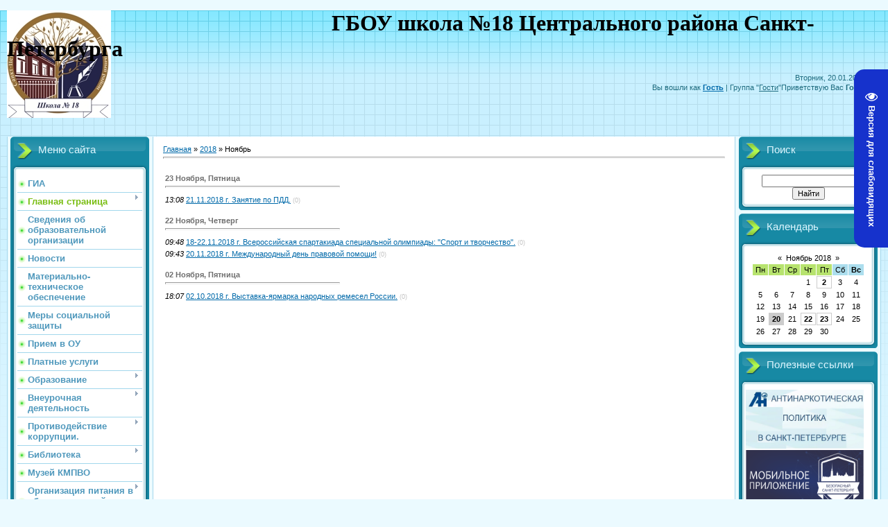

--- FILE ---
content_type: text/html; charset=UTF-8
request_url: http://gskouovovzskoshviiiv18tsr.acentr.gov.spb.ru/news/2018-11
body_size: 9555
content:
<!DOCTYPE html>
<html>
<head>
<meta http-equiv="content-type" content="text/html; charset=UTF-8">
<meta http-equiv="X-UA-Compatible" content="IE=edge" />
<title>Ноябрь 2018 - Новости сайта - Школа №18</title>

<link type="text/css" rel="StyleSheet" href="/_st/my.css" />

	<link rel="stylesheet" href="/.s/src/base.min.css" />
	<link rel="stylesheet" href="/.s/src/layer3.min.css" />

	<script src="/.s/src/jquery-1.12.4.min.js"></script>
	
	<script src="/.s/src/uwnd.min.js"></script>
	<script src="//s726.ucoz.net/cgi/uutils.fcg?a=uSD&ca=2&ug=999&isp=1&r=0.157128789357834"></script>
	<link rel="stylesheet" href="/.s/src/ulightbox/ulightbox.min.css" />
	<link rel="stylesheet" href="/.s/src/social.css" />
	<script src="/.s/src/ulightbox/ulightbox.min.js"></script>
	<script src="/.s/src/visually_impaired.min.js"></script>
	<script>
/* --- UCOZ-JS-DATA --- */
window.uCoz = {"site":{"domain":"gskouovovzskoshviiiv18tsr.acentr.gov.spb.ru","id":"0sch18","host":"sch18.ucoz.ru"},"layerType":3,"module":"news","country":"US","uLightboxType":1,"sign":{"7254":"Изменить размер","7287":"Перейти на страницу с фотографией.","7252":"Предыдущий","7251":"Запрошенный контент не может быть загружен. Пожалуйста, попробуйте позже.","3125":"Закрыть","7253":"Начать слайд-шоу","5255":"Помощник","5458":"Следующий"},"ssid":"502746740100346112357","language":"ru"};
/* --- UCOZ-JS-CODE --- */
	var uhe    = 2;
	var lng    = 'ru';
	var has    = 0;
	var imgs   = 1;
	var bg     = 1;
	var hwidth = 0;
	var bgs    = [1, 2 ];
	var fonts  = [18,20,22,24,26,28];
	var eyeSVG = '<?xml version="1.0" encoding="utf-8"?><svg width="18" height="18" viewBox="0 0 1750 1750" xmlns="http://www.w3.org/2000/svg"><path fill="#ffffff" d="M1664 960q-152-236-381-353 61 104 61 225 0 185-131.5 316.5t-316.5 131.5-316.5-131.5-131.5-316.5q0-121 61-225-229 117-381 353 133 205 333.5 326.5t434.5 121.5 434.5-121.5 333.5-326.5zm-720-384q0-20-14-34t-34-14q-125 0-214.5 89.5t-89.5 214.5q0 20 14 34t34 14 34-14 14-34q0-86 61-147t147-61q20 0 34-14t14-34zm848 384q0 34-20 69-140 230-376.5 368.5t-499.5 138.5-499.5-139-376.5-368q-20-35-20-69t20-69q140-229 376.5-368t499.5-139 499.5 139 376.5 368q20 35 20 69z"/></svg>';
	jQuery(function ($) {
		document.body.insertAdjacentHTML('afterBegin', '<a id="uhvb" class="in-body right-top " style="background-color:#1632cc; color:#ffffff; " href="javascript:;" onclick="uvcl();" itemprop="copy">'+eyeSVG+' <b>Версия для слабовидящих</b></a>');
		uhpv(has);
	});
	
 function uSocialLogin(t) {
			var params = {"vkontakte":{"height":400,"width":790},"yandex":{"width":870,"height":515},"ok":{"width":710,"height":390}};
			var ref = escape(location.protocol + '//' + ('gskouovovzskoshviiiv18tsr.acentr.gov.spb.ru' || location.hostname) + location.pathname + ((location.hash ? ( location.search ? location.search + '&' : '?' ) + 'rnd=' + Date.now() + location.hash : ( location.search || '' ))));
			window.open('/'+t+'?ref='+ref,'conwin','width='+params[t].width+',height='+params[t].height+',status=1,resizable=1,left='+parseInt((screen.availWidth/2)-(params[t].width/2))+',top='+parseInt((screen.availHeight/2)-(params[t].height/2)-20)+'screenX='+parseInt((screen.availWidth/2)-(params[t].width/2))+',screenY='+parseInt((screen.availHeight/2)-(params[t].height/2)-20));
			return false;
		}
		function TelegramAuth(user){
			user['a'] = 9; user['m'] = 'telegram';
			_uPostForm('', {type: 'POST', url: '/index/sub', data: user});
		}
function loginPopupForm(params = {}) { new _uWnd('LF', ' ', -250, -100, { closeonesc:1, resize:1 }, { url:'/index/40' + (params.urlParams ? '?'+params.urlParams : '') }) }
/* --- UCOZ-JS-END --- */
</script>

	<style>.UhideBlock{display:none; }</style>
	<script type="text/javascript">new Image().src = "//counter.yadro.ru/hit;noadsru?r"+escape(document.referrer)+(screen&&";s"+screen.width+"*"+screen.height+"*"+(screen.colorDepth||screen.pixelDepth))+";u"+escape(document.URL)+";"+Date.now();</script>
</head>
<body>
<div id="utbr8214" rel="s726"></div>

<div class="wrap">
<div class="contanier">
<!--U1AHEADER1Z--><div class="date">Вторник, 20.01.2026, 10:50</div>
<div class="user-bar"><!--?if()?--><!--<s5200>-->Вы вошли как<!--</s>--> <a href=""><b>Гость</b></a> | <!--<s3167>-->Группа<!--</s>--> "<span style="TEXT-DECORATION: underline">Гости</span>"<!--?else?--><!--<s5212>-->Приветствую Вас<!--</s>--> <b>Гость</b><!--?endif?--> <!--?if(http://gskouovovzskoshviiiv18tsr.acentr.gov.spb.ru/news/rss/)?-->| <a href="http://gskouovovzskoshviiiv18tsr.acentr.gov.spb.ru/news/rss/">RSS</a><!--?endif?--></div>
<h5 class="header" align="left"><!-- <logo> --><span style="COLOR: #0000cd; FONT-SIZE: 14pt">&nbsp;&nbsp;&nbsp;&nbsp;&nbsp;&nbsp;&nbsp;&nbsp;&nbsp;&nbsp;&nbsp;&nbsp;&nbsp;&nbsp;&nbsp;&nbsp;&nbsp;&nbsp;&nbsp;&nbsp;&nbsp;&nbsp; &nbsp; &nbsp; &nbsp; &nbsp; &nbsp; &nbsp; &nbsp; &nbsp; &nbsp; &nbsp; &nbsp; &nbsp; &nbsp; &nbsp; &nbsp; &nbsp; &nbsp; &nbsp; &nbsp; &nbsp; &nbsp; &nbsp; &nbsp; &nbsp;&nbsp;&nbsp;</span>&nbsp; &nbsp; &nbsp; &nbsp; &nbsp; &nbsp; &nbsp; &nbsp; &nbsp; &nbsp; &nbsp; &nbsp; &nbsp; &nbsp; &nbsp; &nbsp; &nbsp; &nbsp; <font size="6" style="font-size: 24pt;" face="Franklin Gothic Medium">ГБОУ школа №18 Центрального района Санкт-Петербурга</font></h5><div style="text-align: center;"><div align="center"><br></div></div><!--/U1AHEADER1Z-->

<!-- <middle> -->
<table class="main-table">
<tr>
<td class="left-side-block">
<!--U1CLEFTER1Z--><!-- <block1> -->

<div class="block">
<div class="block-title"><!-- <bt> --><!--<s5184>-->Меню сайта<!--</s>--><!-- </bt> --></div>
<div class="block-top"><div class="block-content"><!-- <bc> --><div id="uMenuDiv1" class="uMenuV" style="position:relative;"><ul class="uMenuRoot">
<li><div class="umn-tl"><div class="umn-tr"><div class="umn-tc"></div></div></div><div class="umn-ml"><div class="umn-mr"><div class="umn-mc"><div class="uMenuItem"><a href="http://gskouovovzskoshviiiv18tsr.acentr.gov.spb.ru/index/gia/0-81"><span>ГИА</span></a></div></div></div></div><div class="umn-bl"><div class="umn-br"><div class="umn-bc"><div class="umn-footer"></div></div></div></div></li>
<li style="position:relative;"><div class="umn-tl"><div class="umn-tr"><div class="umn-tc"></div></div></div><div class="umn-ml"><div class="umn-mr"><div class="umn-mc"><div class="uMenuItem"><div class="uMenuArrow"></div><a href="/"><span>Главная страница</span></a></div></div></div></div><div class="umn-bl"><div class="umn-br"><div class="umn-bc"><div class="umn-footer"></div></div></div></div><ul style="display:none;">
<li><div class="uMenuItem"><a href="/index/dokumenty/0-24"><span>Документы</span></a></div></li>
<li><div class="uMenuItem"><a href="/index/administracija_shkoly/0-8"><span>Администрация школы</span></a></div></li>
<li><div class="uMenuItem"><a href="/index/uchrediteli/0-25"><span>Учредители</span></a></div></li>
<li><div class="uMenuItem"><a href="/index/sotrudnichestvo/0-44"><span>Сотрудничество</span></a></div></li>
<li><div class="uMenuItem"><a href="/index/pedagogicheskij_kollektiv/0-43"><span>Педагогический коллектив</span></a></div></li></ul></li>
<li><div class="umn-tl"><div class="umn-tr"><div class="umn-tc"></div></div></div><div class="umn-ml"><div class="umn-mr"><div class="umn-mc"><div class="uMenuItem"><a href="/index/svedenija_ob_obrazovatelnoj_organizacii/0-47"><span>Сведения об образовательной организации</span></a></div></div></div></div><div class="umn-bl"><div class="umn-br"><div class="umn-bc"><div class="umn-footer"></div></div></div></div></li>
<li><div class="umn-tl"><div class="umn-tr"><div class="umn-tc"></div></div></div><div class="umn-ml"><div class="umn-mr"><div class="umn-mc"><div class="uMenuItem"><a href="/index/novosti/0-18"><span>Новости</span></a></div></div></div></div><div class="umn-bl"><div class="umn-br"><div class="umn-bc"><div class="umn-footer"></div></div></div></div></li>
<li><div class="umn-tl"><div class="umn-tr"><div class="umn-tc"></div></div></div><div class="umn-ml"><div class="umn-mr"><div class="umn-mc"><div class="uMenuItem"><a href="/index/materialno_tekhnicheskoe_obespechenie/0-33"><span>Материально-техническое обеспечение</span></a></div></div></div></div><div class="umn-bl"><div class="umn-br"><div class="umn-bc"><div class="umn-footer"></div></div></div></div></li>
<li><div class="umn-tl"><div class="umn-tr"><div class="umn-tc"></div></div></div><div class="umn-ml"><div class="umn-mr"><div class="umn-mc"><div class="uMenuItem"><a href="http://gskouovovzskoshviiiv18tsr.acentr.gov.spb.ru/index/mery_socialnoj_zashhity/0-80"><span>Меры социальной защиты</span></a></div></div></div></div><div class="umn-bl"><div class="umn-br"><div class="umn-bc"><div class="umn-footer"></div></div></div></div></li>
<li><div class="umn-tl"><div class="umn-tr"><div class="umn-tc"></div></div></div><div class="umn-ml"><div class="umn-mr"><div class="umn-mc"><div class="uMenuItem"><a href="/index/priem_v_ou/0-37"><span>Прием в ОУ</span></a></div></div></div></div><div class="umn-bl"><div class="umn-br"><div class="umn-bc"><div class="umn-footer"></div></div></div></div></li>
<li><div class="umn-tl"><div class="umn-tr"><div class="umn-tc"></div></div></div><div class="umn-ml"><div class="umn-mr"><div class="umn-mc"><div class="uMenuItem"><a href="/index/platnye_uslugi/0-27"><span>Платные услуги</span></a></div></div></div></div><div class="umn-bl"><div class="umn-br"><div class="umn-bc"><div class="umn-footer"></div></div></div></div></li>
<li style="position:relative;"><div class="umn-tl"><div class="umn-tr"><div class="umn-tc"></div></div></div><div class="umn-ml"><div class="umn-mr"><div class="umn-mc"><div class="uMenuItem"><div class="uMenuArrow"></div><a href="http://sch18.ucoz.ru/index/obrazovanie/0-54"><span>Образование</span></a></div></div></div></div><div class="umn-bl"><div class="umn-br"><div class="umn-bc"><div class="umn-footer"></div></div></div></div><ul style="display:none;">
<li><div class="uMenuItem"><a href="http://sch18.ucoz.ru/index/fgos_dlja_detej_s_ovz/0-55"><span>ФГОС для детей с ОВЗ</span></a></div></li>
<li><div class="uMenuItem"><a href="/index/rabochie_programmy/0-48" target="_blank"><span>Рабочие программы на 2025-2026 учебный год I вариант</span></a></div></li>
<li><div class="uMenuItem"><a href="/index/ii_variant/0-99" target="_blank"><span>Рабочие программы на 2025-2026 учебный год II вариант</span></a></div></li>
<li><div class="uMenuItem"><a href="/index/raspisanie_zanjatij/0-19"><span>Расписание уроков на 2025-2026 учебный год</span></a></div></li>
<li><div class="uMenuItem"><a href="/index/innovacionnaja_dejatelnost/0-42"><span>Инновационная деятельность</span></a></div></li>
<li><div class="uMenuItem"><a href="/index/informacija/0-35"><span>Электронный дневник</span></a></div></li></ul></li>
<li style="position:relative;"><div class="umn-tl"><div class="umn-tr"><div class="umn-tc"></div></div></div><div class="umn-ml"><div class="umn-mr"><div class="umn-mc"><div class="uMenuItem"><div class="uMenuArrow"></div><a href="/index/shkolnaja_zhizn/0-15"><span>Внеурочная деятельность</span></a></div></div></div></div><div class="umn-bl"><div class="umn-br"><div class="umn-bc"><div class="umn-footer"></div></div></div></div><ul style="display:none;">
<li><div class="uMenuItem"><a href="/index/vospitatelnaya_rabota/0-20"><span>Воспитательная работа</span></a></div></li>
<li><div class="uMenuItem"><a href="http://gskouovovzskoshviiiv18tsr.acentr.gov.spb.ru/index/pamjatnye_daty/0-57"><span>Памятные даты</span></a></div></li>
<li><div class="uMenuItem"><a href="/index/dorozhnaja_bezopasnost/0-46"><span>Дорожная безопасность</span></a></div></li>
<li><div class="uMenuItem"><a href="/index/pozharnaja_bezopasnost/0-49"><span>Пожарная безопасность</span></a></div></li>
<li><div class="uMenuItem"><a href="http://gskouovovzskoshviiiv18tsr.acentr.gov.spb.ru/index/bezopasnost_v_seti_internet/0-79" target="_blank"><span>Безопасность в сети Интернет</span></a></div></li></ul></li>
<li style="position:relative;"><div class="umn-tl"><div class="umn-tr"><div class="umn-tc"></div></div></div><div class="umn-ml"><div class="umn-mr"><div class="umn-mc"><div class="uMenuItem"><div class="uMenuArrow"></div><a href="/index/antikorrupcija/0-51"><span>Противодействие коррупции.</span></a></div></div></div></div><div class="umn-bl"><div class="umn-br"><div class="umn-bc"><div class="umn-footer"></div></div></div></div><ul style="display:none;">
<li><div class="uMenuItem"><a href="/index/normativnye_akty/0-82" target="_blank"><span>Нормативные акты.</span></a></div></li>
<li><div class="uMenuItem"><a href="/index/antikorrupcionnaja_ehkspertiza/0-89"><span>Антикоррупционная эк...</span></a></div></li>
<li><div class="uMenuItem"><a href="/index/metodicheskie_materialy/0-83" target="_blank"><span>Методические материалы.</span></a></div></li>
<li><div class="uMenuItem"><a href="/index/dokumenty_dlja_zapolnenija/0-84" target="_blank"><span>Документы для заполн...</span></a></div></li>
<li><div class="uMenuItem"><a href="/index/komissija/0-85" target="_blank"><span>Комиссия.</span></a></div></li>
<li><div class="uMenuItem"><a href="/index/obratnaja_svjaz/0-86" target="_blank"><span>Обратная связь</span></a></div></li>
<li><div class="uMenuItem"><a href="/index/mery_juridicheskoj_otvetstvennosti/0-87" target="_blank"><span>Меры юридической отв...</span></a></div></li></ul></li>
<li style="position:relative;"><div class="umn-tl"><div class="umn-tr"><div class="umn-tc"></div></div></div><div class="umn-ml"><div class="umn-mr"><div class="umn-mc"><div class="uMenuItem"><div class="uMenuArrow"></div><a href="http://sch18.ucoz.ru/index/biblioteka/0-53"><span>Библиотека</span></a></div></div></div></div><div class="umn-bl"><div class="umn-br"><div class="umn-bc"><div class="umn-footer"></div></div></div></div><ul style="display:none;">
<li><div class="uMenuItem"><a href="http://gskouovovzskoshviiiv18tsr.acentr.gov.spb.ru/index/ehlektronnyj_katalog/0-68" target="_blank"><span>Электронный каталог</span></a></div></li>
<li><div class="uMenuItem"><a href="http://gskouovovzskoshviiiv18tsr.acentr.gov.spb.ru/index/literaturnaja_gostinaja/0-69" target="_blank"><span>Литературная гостиная</span></a></div></li>
<li><div class="uMenuItem"><a href="http://gskouovovzskoshviiiv18tsr.acentr.gov.spb.ru/index/dokumenty/0-71"><span>Документы</span></a></div></li>
<li><div class="uMenuItem"><a href="http://gskouovovzskoshviiiv18tsr.acentr.gov.spb.ru/index/scenarii_detskikh_prazdnikov/0-70" target="_blank"><span>Сценарии детских праздников</span></a></div></li></ul></li>
<li><div class="umn-tl"><div class="umn-tr"><div class="umn-tc"></div></div></div><div class="umn-ml"><div class="umn-mr"><div class="umn-mc"><div class="uMenuItem"><a class="m1" href="/index/muzej_kmpvo/0-50" target="_blank"><span>Музей КМПВО</span></a></div></div></div></div><div class="umn-bl"><div class="umn-br"><div class="umn-bc"><div class="umn-footer"></div></div></div></div></li>
<li style="position:relative;"><div class="umn-tl"><div class="umn-tr"><div class="umn-tc"></div></div></div><div class="umn-ml"><div class="umn-mr"><div class="umn-mc"><div class="uMenuItem"><div class="uMenuArrow"></div><a href="/index/pitanie_v_shkole/0-40" target="_blank"><span>Организация питания в образовательной организации</span></a></div></div></div></div><div class="umn-bl"><div class="umn-br"><div class="umn-bc"><div class="umn-footer"></div></div></div></div><ul style="display:none;">
<li><div class="uMenuItem"><a href="/index/food/0-97" target="_blank"><span>food</span></a></div></li></ul></li>
<li><div class="umn-tl"><div class="umn-tr"><div class="umn-tc"></div></div></div><div class="umn-ml"><div class="umn-mr"><div class="umn-mc"><div class="uMenuItem"><a href="http://sch18.ucoz.ru/index/covid_19/0-98" target="_blank"><span>ГРИПП, COVID-19</span></a></div></div></div></div><div class="umn-bl"><div class="umn-br"><div class="umn-bc"><div class="umn-footer"></div></div></div></div></li>
<li><div class="umn-tl"><div class="umn-tr"><div class="umn-tc"></div></div></div><div class="umn-ml"><div class="umn-mr"><div class="umn-mc"><div class="uMenuItem"><a href="http://gskouovovzskoshviiiv18tsr.acentr.gov.spb.ru/index/proforientacija/0-74"><span>Профориентация</span></a></div></div></div></div><div class="umn-bl"><div class="umn-br"><div class="umn-bc"><div class="umn-footer"></div></div></div></div></li>
<li><div class="umn-tl"><div class="umn-tr"><div class="umn-tc"></div></div></div><div class="umn-ml"><div class="umn-mr"><div class="umn-mc"><div class="uMenuItem"><a href="http://sch18.ucoz.ru/index/nastavnichestvo/0-100"><span>НАСТАВНИЧЕСТВО</span></a></div></div></div></div><div class="umn-bl"><div class="umn-br"><div class="umn-bc"><div class="umn-footer"></div></div></div></div></li>
<li><div class="umn-tl"><div class="umn-tr"><div class="umn-tc"></div></div></div><div class="umn-ml"><div class="umn-mr"><div class="umn-mc"><div class="uMenuItem"><a href="http://gskouovovzskoshviiiv18tsr.acentr.gov.spb.ru/index/dostupnaja_sreda/0-73"><span>Доступная среда</span></a></div></div></div></div><div class="umn-bl"><div class="umn-br"><div class="umn-bc"><div class="umn-footer"></div></div></div></div></li>
<li style="position:relative;"><div class="umn-tl"><div class="umn-tr"><div class="umn-tc"></div></div></div><div class="umn-ml"><div class="umn-mr"><div class="umn-mc"><div class="uMenuItem"><div class="uMenuArrow"></div><a href="http://gskouovovzskoshviiiv18tsr.acentr.gov.spb.ru/index/sluzhba_zdorovja/0-58"><span>Служба здоровья</span></a></div></div></div></div><div class="umn-bl"><div class="umn-br"><div class="umn-bc"><div class="umn-footer"></div></div></div></div><ul style="display:none;">
<li><div class="uMenuItem"><a href="http://gskouovovzskoshviiiv18tsr.acentr.gov.spb.ru/index/metodicheskie_materialy/0-64"><span>Методические материалы</span></a></div></li>
<li><div class="uMenuItem"><a href="http://gskouovovzskoshviiiv18tsr.acentr.gov.spb.ru/index/metodicheskie_materialy/0-65"><span>Профилактика заболеваний и вредных привычек</span></a></div></li>
<li><div class="uMenuItem"><a href="http://gskouovovzskoshviiiv18tsr.acentr.gov.spb.ru/index/zdorovaja_shkola/0-66"><span>Здоровая школа</span></a></div></li></ul></li>
<li><div class="umn-tl"><div class="umn-tr"><div class="umn-tc"></div></div></div><div class="umn-ml"><div class="umn-mr"><div class="umn-mc"><div class="uMenuItem"><a href="/index/dobroshkola/0-91"><span>ДОБРОШКОЛА</span></a></div></div></div></div><div class="umn-bl"><div class="umn-br"><div class="umn-bc"><div class="umn-footer"></div></div></div></div></li>
<li><div class="umn-tl"><div class="umn-tr"><div class="umn-tc"></div></div></div><div class="umn-ml"><div class="umn-mr"><div class="umn-mc"><div class="uMenuItem"><a href="http://gskouovovzskoshviiiv18tsr.acentr.gov.spb.ru/index/mediacija/0-67"><span>Медиация</span></a></div></div></div></div><div class="umn-bl"><div class="umn-br"><div class="umn-bc"><div class="umn-footer"></div></div></div></div></li>
<li><div class="umn-tl"><div class="umn-tr"><div class="umn-tc"></div></div></div><div class="umn-ml"><div class="umn-mr"><div class="umn-mc"><div class="uMenuItem"><a href="/index/pedagogam/0-88"><span>Педагогам</span></a></div></div></div></div><div class="umn-bl"><div class="umn-br"><div class="umn-bc"><div class="umn-footer"></div></div></div></div></li>
<li><div class="umn-tl"><div class="umn-tr"><div class="umn-tc"></div></div></div><div class="umn-ml"><div class="umn-mr"><div class="umn-mc"><div class="uMenuItem"><a href="http://gskouovovzskoshviiiv18tsr.acentr.gov.spb.ru/index/informacija_dlja_roditelej/0-72" target="_blank"><span>Для родителей</span></a></div></div></div></div><div class="umn-bl"><div class="umn-br"><div class="umn-bc"><div class="umn-footer"></div></div></div></div></li>
<li><div class="umn-tl"><div class="umn-tr"><div class="umn-tc"></div></div></div><div class="umn-ml"><div class="umn-mr"><div class="umn-mc"><div class="uMenuItem"><a href="http://sch18.ucoz.ru/index/shkolnyj_sportivnyj_klub/0-101" target="_blank"><span>ШКОЛЬНЫЙ СПОРТИВНЫЙ КЛУБ</span></a></div></div></div></div><div class="umn-bl"><div class="umn-br"><div class="umn-bc"><div class="umn-footer"></div></div></div></div></li>
<li><div class="umn-tl"><div class="umn-tr"><div class="umn-tc"></div></div></div><div class="umn-ml"><div class="umn-mr"><div class="umn-mc"><div class="uMenuItem"><a href="/index/profilaktika_negativnykh_javlenij_sredi_nesovershennoletnikh/0-104"><span>Профилактика негативных явлений среди несовершеннолетних.</span></a></div></div></div></div><div class="umn-bl"><div class="umn-br"><div class="umn-bc"><div class="umn-footer"></div></div></div></div></li>
<li><div class="umn-tl"><div class="umn-tr"><div class="umn-tc"></div></div></div><div class="umn-ml"><div class="umn-mr"><div class="umn-mc"><div class="uMenuItem"><a href="/index/shkolnyj_teatr/0-105"><span>Школьный театр</span></a></div></div></div></div><div class="umn-bl"><div class="umn-br"><div class="umn-bc"><div class="umn-footer"></div></div></div></div></li>
<li><div class="umn-tl"><div class="umn-tr"><div class="umn-tc"></div></div></div><div class="umn-ml"><div class="umn-mr"><div class="umn-mc"><div class="uMenuItem"><a href="/index/chasto_zadavaemye_voprosy/0-106"><span>Часто задаваемые вопросы</span></a></div></div></div></div><div class="umn-bl"><div class="umn-br"><div class="umn-bc"><div class="umn-footer"></div></div></div></div></li></ul></div><script>$(function(){_uBuildMenu('#uMenuDiv1',0,document.location.href+'/','uMenuItemA','uMenuArrow',2500);})</script><!-- </bc> --></div></div>
</div>

<!-- </block1> -->

<!-- <block3504> -->
<div class="block">
<div class="block-title"><!-- <bt> -->Для родителей<!-- </bt> --></div>
<div class="block-top"><div class="block-content"><!-- <bc> --><img height="85" src="http://gskouovovzskoshviiiv18tsr.acentr.gov.spb.ru/banner/uchastkovyj.jpg"aling="center"width="170" /></a>
<a href="https://vk.com/gunk_mvd"><img height="85" src="http://gskouovovzskoshviiiv18tsr.acentr.gov.spb.ru/Dlya_roditeley/narkobanner.jpg"aling="center"width="170" /></a>
<a href="http://myhistorypark.ru/"><img height="85" src="http://gskouovovzskoshviiiv18tsr.acentr.gov.spb.ru/banner/dbc9c2b9ca37903575895c9bf9abfba4.png"aling="center"width="170" /></a>
<img height="85" src="http://gskouovovzskoshviiiv18tsr.acentr.gov.spb.ru/banner/narukavnyj_znak_prinadlezhnosti_k_mvd_rossii.jpg"aling="center"width="170" /></a>
<a href="https://vk.com/newstucentr"><img height="85" src="http://gskouovovzskoshviiiv18tsr.acentr.gov.spb.ru/Dlya_roditeley/2017-06-14_11-22-32.png"aling="center"width="170" /></a><!-- </bc> --></div></div>
</div>
<!-- </block3504> -->

<!-- <block4074> -->
<div class="block">
<div class="block-title"><!-- <bt> -->Здоровье<!-- </bt> --></div>
<div class="block-top"><div class="block-content"><!-- <bc> --><a href="https://moezdorovie.org/tests/onlajn-test-po-programme-dispanserizacii-i-profosmotrov-v-oms"><img height="170" src="http://gskouovovzskoshviiiv18tsr.acentr.gov.spb.ru/banner/250x250-2_projdite_test.png"aling="center"width="170" /></a>
<a href="http://stoma9.ru/psk.html"><img height="85" src="http://gskouovovzskoshviiiv18tsr.acentr.gov.spb.ru/banner/psk.jpg"aling="center"width="170" /></a>
<a href="https://moezdorovie.org/appointment"><img height="170" src="http://gskouovovzskoshviiiv18tsr.acentr.gov.spb.ru/banner/250x250_zapishites_onlajn.png"aling="center"width="170" /></a><!-- </bc> --></div></div>
</div>
<!-- </block4074> -->

<!-- <block1448> -->
<div class="block">
<div class="block-title"><!-- <bt> -->:<!-- </bt> --></div>
<div class="block-top"><div class="block-content"><!-- <bc> --><a href="https://youtu.be/tkNzG5xYyEE"><img height="85" src="http://gskouovovzskoshviiiv18tsr.acentr.gov.spb.ru/banner/urok_na_vsju_zhizn_170x85.jpg"aling="center"width="170" /></a>
<a href="http://spbdeti.org/?page=home"><img height="85" src="//sch18.ucoz.ru/banner.gif"aling="center"width="170" /></a>
<a href="http://www.news-centre.ru/ /"><img height="85" src="http://gskouovovzskoshviiiv18tsr.acentr.gov.spb.ru/banner/novosti_tsentralynogo_rayona_spb_169x113.png"aling="center"width="170" /></a>
<a href="https://gu.spb.ru"><img height="85" src="http://gskouovovzskoshviiiv18tsr.acentr.gov.spb.ru/gosuslugi.png"aling="center" " width="170"/></a>
<a href="http://gorod.gov.spb.ru//?page=home"><img height="85" src="//sch18.ucoz.ru/nash_sankt-peterburg.png"aling="center" width="170"/></a>
<a href="http://78.mchs.gov.ru//?page=home"><img height="85" src="//sch18.ucoz.ru/mchs.jsx.jpg"aling="center"width="170" /></a><!-- </bc> --></div></div>
</div>
<!-- </block1448> -->

<!-- <block6> -->

<div class="block">
<div class="block-title"><!-- <bt> --><!--<s5158>-->Форма входа<!--</s>--><!-- </bt> --></div>
<div class="block-top"><div class="block-content"><!-- <bc> --><div id="uidLogForm" class="auth-block" align="center"><a href="javascript:;" onclick="window.open('https://login.uid.me/?site=0sch18&ref='+escape(location.protocol + '//' + ('gskouovovzskoshviiiv18tsr.acentr.gov.spb.ru' || location.hostname) + location.pathname + ((location.hash ? ( location.search ? location.search + '&' : '?' ) + 'rnd=' + Date.now() + location.hash : ( location.search || '' )))),'uidLoginWnd','width=580,height=450,resizable=yes,titlebar=yes');return false;" class="login-with uid" title="Войти через uID" rel="nofollow"><i></i></a><a href="javascript:;" onclick="return uSocialLogin('vkontakte');" data-social="vkontakte" class="login-with vkontakte" title="Войти через ВКонтакте" rel="nofollow"><i></i></a><a href="javascript:;" onclick="return uSocialLogin('yandex');" data-social="yandex" class="login-with yandex" title="Войти через Яндекс" rel="nofollow"><i></i></a><a href="javascript:;" onclick="return uSocialLogin('ok');" data-social="ok" class="login-with ok" title="Войти через Одноклассники" rel="nofollow"><i></i></a></div><!-- </bc> --></div></div>
</div>

<!-- </block6> --><!--/U1CLEFTER1Z-->
</td>
<td class="content-block">
<h1></h1> 
<!-- <body> --><a href="http://sch18.ucoz.ru/"><!--<s5176>-->Главная<!--</s>--></a> &raquo; <a class="dateBar breadcrumb-item" href="/news/2018-00">2018</a> <span class="breadcrumb-sep">&raquo;</span> <span class="breadcrumb-curr">Ноябрь</span> <hr />
<table border="0" width="100%" cellspacing="1" cellpadding="2">
			<tr><td class="archiveDateTitle">
					<a class="archiveDateTitleLink" href="/news/2018-11-23">23 Ноября, Пятница</a>
					<hr class="archEntryHr" align="left" />
			</td></tr><tr><td class="archiveEntryTitle"><ul class="uz"><li><span class="archiveEntryTime">13:08</span> <a class="archiveEntryTitleLink" href="/news/21_11_2018_g_zanjatie_po_pdd/2018-11-23-201">21.11.2018 г. Занятие по ПДД.</a>  <span title="Комментарии" class="archiveEntryComms">(0)</span> </li></ul></td></tr>
			<tr><td class="archiveDateTitle">
					<a class="archiveDateTitleLink" href="/news/2018-11-22">22 Ноября, Четверг</a>
					<hr class="archEntryHr" align="left" />
			</td></tr><tr><td class="archiveEntryTitle"><ul class="uz"><li><span class="archiveEntryTime">09:48</span> <a class="archiveEntryTitleLink" href="/news/18_22_11_2018_g_vserossijskaja_spartakiada_specialnoj_olimpiady_sport_i_tvorchestvo/2018-11-22-200">18-22.11.2018 г. Всероссийская спартакиада специальной олимпиады: "Спорт и творчество".</a>  <span title="Комментарии" class="archiveEntryComms">(0)</span> </li></ul></td></tr><tr><td class="archiveEntryTitle"><ul class="uz"><li><span class="archiveEntryTime">09:43</span> <a class="archiveEntryTitleLink" href="/news/20_11_2018_g_mezhdunarodnyj_den_pravovoj_pomoshhi/2018-11-22-199">20.11.2018 г. Международный день правовой помощи!</a>  <span title="Комментарии" class="archiveEntryComms">(0)</span> </li></ul></td></tr>
			<tr><td class="archiveDateTitle">
					<a class="archiveDateTitleLink" href="/news/2018-11-02">02 Ноября, Пятница</a>
					<hr class="archEntryHr" align="left" />
			</td></tr><tr><td class="archiveEntryTitle"><ul class="uz"><li><span class="archiveEntryTime">18:07</span> <a class="archiveEntryTitleLink" href="/news/02_10_2018_g_vystavka_jarmarka_narodnykh_remesel_rossii/2018-11-02-198">02.10.2018 г. Выставка-ярмарка народных ремесел России.</a>  <span title="Комментарии" class="archiveEntryComms">(0)</span> </li></ul></td></tr></table><!-- </body> -->
</td>
 
<td class="right-side-block">
<!--U1DRIGHTER1Z-->
<!-- <block9> -->

<div class="block">
<div class="block-title"><!-- <bt> --><!--<s3163>-->Поиск<!--</s>--><!-- </bt> --></div>
<div class="block-top"><div class="block-content"><div align="center"><!-- <bc> -->
		<div class="searchForm">
			<form onsubmit="this.sfSbm.disabled=true" method="get" style="margin:0" action="/search/">
				<div align="center" class="schQuery">
					<input type="text" name="q" maxlength="30" size="20" class="queryField" />
				</div>
				<div align="center" class="schBtn">
					<input type="submit" class="searchSbmFl" name="sfSbm" value="Найти" />
				</div>
				<input type="hidden" name="t" value="0">
			</form>
		</div><!-- </bc> --></div></div></div>
</div>

<!-- </block9> -->

<!-- <block10> -->

<div class="block">
<div class="block-title"><!-- <bt> --><!--<s5171>-->Календарь<!--</s>--><!-- </bt> --></div>
<div class="block-top"><div class="block-content"><div align="center"><!-- <bc> -->
		<table border="0" cellspacing="1" cellpadding="2" class="calTable">
			<tr><td align="center" class="calMonth" colspan="7"><a title="Октябрь 2018" class="calMonthLink cal-month-link-prev" rel="nofollow" href="/news/2018-10">&laquo;</a>&nbsp; <a class="calMonthLink cal-month-current" rel="nofollow" href="/news/2018-11">Ноябрь 2018</a> &nbsp;<a title="Декабрь 2018" class="calMonthLink cal-month-link-next" rel="nofollow" href="/news/2018-12">&raquo;</a></td></tr>
		<tr>
			<td align="center" class="calWday">Пн</td>
			<td align="center" class="calWday">Вт</td>
			<td align="center" class="calWday">Ср</td>
			<td align="center" class="calWday">Чт</td>
			<td align="center" class="calWday">Пт</td>
			<td align="center" class="calWdaySe">Сб</td>
			<td align="center" class="calWdaySu">Вс</td>
		</tr><tr><td>&nbsp;</td><td>&nbsp;</td><td>&nbsp;</td><td align="center" class="calMday">1</td><td align="center" class="calMdayIs"><a class="calMdayLink" href="/news/2018-11-02" title="1 Сообщений">2</a></td><td align="center" class="calMday">3</td><td align="center" class="calMday">4</td></tr><tr><td align="center" class="calMday">5</td><td align="center" class="calMday">6</td><td align="center" class="calMday">7</td><td align="center" class="calMday">8</td><td align="center" class="calMday">9</td><td align="center" class="calMday">10</td><td align="center" class="calMday">11</td></tr><tr><td align="center" class="calMday">12</td><td align="center" class="calMday">13</td><td align="center" class="calMday">14</td><td align="center" class="calMday">15</td><td align="center" class="calMday">16</td><td align="center" class="calMday">17</td><td align="center" class="calMday">18</td></tr><tr><td align="center" class="calMday">19</td><td align="center" class="calMdayA">20</td><td align="center" class="calMday">21</td><td align="center" class="calMdayIs"><a class="calMdayLink" href="/news/2018-11-22" title="2 Сообщений">22</a></td><td align="center" class="calMdayIs"><a class="calMdayLink" href="/news/2018-11-23" title="1 Сообщений">23</a></td><td align="center" class="calMday">24</td><td align="center" class="calMday">25</td></tr><tr><td align="center" class="calMday">26</td><td align="center" class="calMday">27</td><td align="center" class="calMday">28</td><td align="center" class="calMday">29</td><td align="center" class="calMday">30</td></tr></table><!-- </bc> --></div></div></div>
</div>

<!-- </block10> -->

<!-- <block12> -->
<div class="block">
<div class="block-title"><!-- <bt> -->Полезные ссылки<!-- </bt> --></div>
<div class="block-top"><div class="block-content"><!-- <bc> --><a href="http://anpolitic.spb.ru/ru/MAIN"><img height="85" src="//sch18.ucoz.ru/banner/anpspb.jpg"aling="center"width="170" /></a>
<script type="text/javascript" language="javascript" src="http://xn--80abn5aat.xn--b1afankxqj2c.xn--p1ai/index.php?option=com_adagency&controller=adagencyAds&task=remote_ad&tmpl=component&format=raw&zid=87"></script>
<a href="http://spb112.ru/static/gmc/mobileapp/"><img height="85" src="//sch18.ucoz.ru/banner/Banner_236x106.png"aling="center"width="170" /></a>
<a href="http://www.единыйурок.рф/index.php/sovet"><img height="85" src="http://gskouovovzskoshviiiv18tsr.acentr.gov.spb.ru/banner/exsov_big.jpg"aling="center"width="170" /></a>
<a href="http://xn----dtbbebeca6fve.xn--p1ai/"><img height="85" src="http://gskouovovzskoshviiiv18tsr.acentr.gov.spb.ru/gde_deshevo_rf.png"aling="center"width="170" /></a>
<!--<s1546>--><li><a href="//center-imc.ucoz.ru/" target="_blank">ИМЦ Центрального района</a></li>
<li><a href="http://k-obr.spb.ru" target="_blank">Комитет по образованию</a></li>
<li><a href="https://edu.gov.ru" target="_blank">Минпросвещения Российской Федерации</a></li>
<li><a href="http://www.edu.ru" target="_blank">Федеральный портал "Российское образование"</a></li>
<li><a href="http://school-collection.edu.ru" target="_blank">Единая коллекция цифровых образовательных ресурсов</a></li>
<li><a href="http://center-edu.spb.ru/sistema-obrazovaniya/obshhee-obrazovanie/poryadok-priema" target="_blank">Образование в Центральном районе</a></li>
<li><a href="http://fcior.edu.ru" target="_blank">Федеральный центр информационно-образовательных ресурсов</a></li><!--</s>-->
<li><a href="http://spbdeti.org/contacts" target="_blank">Уполномоченный по правам ребенка в Санкт-Петербурге</a></li><!--</s>--><!-- </bc> --></div></div>
</div>
<!-- </block12> -->

<!-- <block7> -->
<div class="block">
<div class="block-title"><!-- <bt> -->Погода<!-- </bt> --></div>
<div class="block-top"><div class="block-content"><!-- <bc> --><!-- Gismeteo informer START -->
<link rel="stylesheet" type="text/css" href="https://bst1.gismeteo.ru/assets/flat-ui/legacy/css/informer.min.css">
<div id="gsInformerID-f66yF1u065rn0h" class="gsInformer" style="width:176px;height:282px">
 <div class="gsIContent">
 <div id="cityLink">
 <a href="https://www.gismeteo.ru/city/daily/4079/" target="_blank">Погода в Санкт-Петербурге</a>
 </div>
 <div class="gsLinks">
 <table>
 <tr>
 <td>
 <div class="leftCol">
 <a href="https://www.gismeteo.ru/" target="_blank">
 <img alt="Gismeteo" title="Gismeteo" src="https://bst1.gismeteo.ru/assets/flat-ui/img/logo-mini2.png" align="middle" border="0" />
 <span>Gismeteo</span>
 </a>
 </div>
 <div class="rightCol">
 <a href="https://www.gismeteo.ru/city/weekly/4079/" target="_blank">Прогноз на 2 недели</a>
 </div>
 </td>
 </tr>
 </table>
 </div>
 </div>
</div>
<script async src="https://www.gismeteo.ru/api/informer/getinformer/?hash=f66yF1u065rn0h" type="text/javascript"></script>
<!-- Gismeteo informer END --><!-- </bc> --></div></div>
</div>
<!-- </block7> -->

<!-- <block11> -->

<div class="block">
<div class="block-title"><!-- <bt> --><!--<s5347>-->Архив записей<!--</s>--><!-- </bt> --></div>
<div class="block-top"><div class="block-content"><!-- <bc> --><ul class="archUl"><li class="archLi"><a class="archLink" href="/news/2016-10">2016 Октябрь</a></li><li class="archLi"><a class="archLink" href="/news/2016-11">2016 Ноябрь</a></li><li class="archLi"><a class="archLink" href="/news/2016-12">2016 Декабрь</a></li><li class="archLi"><a class="archLink" href="/news/2017-01">2017 Январь</a></li><li class="archLi"><a class="archLink" href="/news/2017-02">2017 Февраль</a></li><li class="archLi"><a class="archLink" href="/news/2017-03">2017 Март</a></li><li class="archLi"><a class="archLink" href="/news/2017-04">2017 Апрель</a></li><li class="archLi"><a class="archLink" href="/news/2017-05">2017 Май</a></li><li class="archLi"><a class="archLink" href="/news/2017-06">2017 Июнь</a></li><li class="archLi"><a class="archLink" href="/news/2017-08">2017 Август</a></li><li class="archLi"><a class="archLink" href="/news/2017-09">2017 Сентябрь</a></li><li class="archLi"><a class="archLink" href="/news/2017-10">2017 Октябрь</a></li><li class="archLi"><a class="archLink" href="/news/2017-11">2017 Ноябрь</a></li><li class="archLi"><a class="archLink" href="/news/2017-12">2017 Декабрь</a></li><li class="archLi"><a class="archLink" href="/news/2018-01">2018 Январь</a></li><li class="archLi"><a class="archLink" href="/news/2018-02">2018 Февраль</a></li><li class="archLi"><a class="archLink" href="/news/2018-03">2018 Март</a></li><li class="archLi"><a class="archLink" href="/news/2018-04">2018 Апрель</a></li><li class="archLi"><a class="archLink" href="/news/2018-05">2018 Май</a></li><li class="archLi"><a class="archLink" href="/news/2018-08">2018 Август</a></li><li class="archLi"><a class="archLink" href="/news/2018-09">2018 Сентябрь</a></li><li class="archLi"><a class="archLink" href="/news/2018-10">2018 Октябрь</a></li><li class="archLi"><a class="archLink" href="/news/2018-11">2018 Ноябрь</a></li><li class="archLi"><a class="archLink" href="/news/2018-12">2018 Декабрь</a></li><li class="archLi"><a class="archLink" href="/news/2019-01">2019 Январь</a></li><li class="archLi"><a class="archLink" href="/news/2019-02">2019 Февраль</a></li><li class="archLi"><a class="archLink" href="/news/2019-03">2019 Март</a></li><li class="archLi"><a class="archLink" href="/news/2019-04">2019 Апрель</a></li><li class="archLi"><a class="archLink" href="/news/2019-05">2019 Май</a></li><li class="archLi"><a class="archLink" href="/news/2019-08">2019 Август</a></li><li class="archLi"><a class="archLink" href="/news/2019-09">2019 Сентябрь</a></li><li class="archLi"><a class="archLink" href="/news/2019-10">2019 Октябрь</a></li><li class="archLi"><a class="archLink" href="/news/2019-11">2019 Ноябрь</a></li><li class="archLi"><a class="archLink" href="/news/2019-12">2019 Декабрь</a></li><li class="archLi"><a class="archLink" href="/news/2020-01">2020 Январь</a></li><li class="archLi"><a class="archLink" href="/news/2020-02">2020 Февраль</a></li><li class="archLi"><a class="archLink" href="/news/2020-03">2020 Март</a></li><li class="archLi"><a class="archLink" href="/news/2020-04">2020 Апрель</a></li><li class="archLi"><a class="archLink" href="/news/2020-05">2020 Май</a></li><li class="archLi"><a class="archLink" href="/news/2020-06">2020 Июнь</a></li><li class="archLi"><a class="archLink" href="/news/2020-08">2020 Август</a></li><li class="archLi"><a class="archLink" href="/news/2020-09">2020 Сентябрь</a></li><li class="archLi"><a class="archLink" href="/news/2020-10">2020 Октябрь</a></li><li class="archLi"><a class="archLink" href="/news/2020-11">2020 Ноябрь</a></li><li class="archLi"><a class="archLink" href="/news/2020-12">2020 Декабрь</a></li><li class="archLi"><a class="archLink" href="/news/2021-01">2021 Январь</a></li><li class="archLi"><a class="archLink" href="/news/2021-02">2021 Февраль</a></li><li class="archLi"><a class="archLink" href="/news/2021-03">2021 Март</a></li><li class="archLi"><a class="archLink" href="/news/2021-04">2021 Апрель</a></li><li class="archLi"><a class="archLink" href="/news/2021-05">2021 Май</a></li><li class="archLi"><a class="archLink" href="/news/2021-09">2021 Сентябрь</a></li><li class="archLi"><a class="archLink" href="/news/2021-10">2021 Октябрь</a></li><li class="archLi"><a class="archLink" href="/news/2021-11">2021 Ноябрь</a></li><li class="archLi"><a class="archLink" href="/news/2021-12">2021 Декабрь</a></li><li class="archLi"><a class="archLink" href="/news/2022-01">2022 Январь</a></li><li class="archLi"><a class="archLink" href="/news/2022-03">2022 Март</a></li><li class="archLi"><a class="archLink" href="/news/2022-04">2022 Апрель</a></li><li class="archLi"><a class="archLink" href="/news/2022-05">2022 Май</a></li><li class="archLi"><a class="archLink" href="/news/2022-06">2022 Июнь</a></li><li class="archLi"><a class="archLink" href="/news/2022-09">2022 Сентябрь</a></li><li class="archLi"><a class="archLink" href="/news/2022-10">2022 Октябрь</a></li><li class="archLi"><a class="archLink" href="/news/2022-11">2022 Ноябрь</a></li><li class="archLi"><a class="archLink" href="/news/2022-12">2022 Декабрь</a></li><li class="archLi"><a class="archLink" href="/news/2023-01">2023 Январь</a></li><li class="archLi"><a class="archLink" href="/news/2023-02">2023 Февраль</a></li><li class="archLi"><a class="archLink" href="/news/2023-03">2023 Март</a></li><li class="archLi"><a class="archLink" href="/news/2023-04">2023 Апрель</a></li><li class="archLi"><a class="archLink" href="/news/2023-05">2023 Май</a></li><li class="archLi"><a class="archLink" href="/news/2023-06">2023 Июнь</a></li><li class="archLi"><a class="archLink" href="/news/2023-07">2023 Июль</a></li><li class="archLi"><a class="archLink" href="/news/2023-08">2023 Август</a></li><li class="archLi"><a class="archLink" href="/news/2023-09">2023 Сентябрь</a></li><li class="archLi"><a class="archLink" href="/news/2023-10">2023 Октябрь</a></li><li class="archLi"><a class="archLink" href="/news/2023-11">2023 Ноябрь</a></li><li class="archLi"><a class="archLink" href="/news/2023-12">2023 Декабрь</a></li><li class="archLi"><a class="archLink" href="/news/2024-01">2024 Январь</a></li><li class="archLi"><a class="archLink" href="/news/2024-02">2024 Февраль</a></li><li class="archLi"><a class="archLink" href="/news/2024-03">2024 Март</a></li><li class="archLi"><a class="archLink" href="/news/2024-04">2024 Апрель</a></li><li class="archLi"><a class="archLink" href="/news/2024-05">2024 Май</a></li><li class="archLi"><a class="archLink" href="/news/2024-06">2024 Июнь</a></li><li class="archLi"><a class="archLink" href="/news/2024-08">2024 Август</a></li><li class="archLi"><a class="archLink" href="/news/2024-09">2024 Сентябрь</a></li><li class="archLi"><a class="archLink" href="/news/2024-10">2024 Октябрь</a></li><li class="archLi"><a class="archLink" href="/news/2024-11">2024 Ноябрь</a></li><li class="archLi"><a class="archLink" href="/news/2025-04">2025 Апрель</a></li><li class="archLi"><a class="archLink" href="/news/2025-05">2025 Май</a></li><li class="archLi"><a class="archLink" href="/news/2025-06">2025 Июнь</a></li><li class="archLi"><a class="archLink" href="/news/2025-08">2025 Август</a></li><li class="archLi"><a class="archLink" href="/news/2025-09">2025 Сентябрь</a></li><li class="archLi"><a class="archLink" href="/news/2025-10">2025 Октябрь</a></li><li class="archLi"><a class="archLink" href="/news/2025-11">2025 Ноябрь</a></li><li class="archLi"><a class="archLink" href="/news/2025-12">2025 Декабрь</a></li><li class="archLi"><a class="archLink" href="/news/2026-01">2026 Январь</a></li></ul><!-- </bc> --></div></div>
</div>

<!-- </block11> -->

<!-- <block7825> -->
<div class="block">
<div class="block-title"><!-- <bt> -->Памятные даты<!-- </bt> --></div>
<div class="block-top"><div class="block-content"><!-- <bc> --><a href=http://www.calend.ru/holidays/ww/ target=_blank><img src="http://www.calend.ru/img/export/informer_ww.png" width="150" alt="Великая Отечественная война" border="0"></a><!-- </bc> --></div></div>
</div>
<!-- </block7825> -->
<!--/U1DRIGHTER1Z-->
</td>

</tr>
<tr><td class="left-side-bottom"></td><td class="content-side-bottom"></td><td class="right-side-bottom"></td></tr>
</table>
<!-- </middle> -->

<!--U1BFOOTER1Z--><div class="footer1"><div class="footer2"><div class="footer3"><div class="footer4"><br>
<!-- <copy> -->ГБОУ школа№18 ЦР СПБ &copy; 2026<!-- </copy> --><br><!-- "' --><span class="pbZYPqrK"><a href="https://www.ucoz.ru/">Бесплатный хостинг</a> <a href="https://www.ucoz.ru/">uCoz</a></span>
<br><br></div></div></div></div><br><!--/U1BFOOTER1Z-->
</div>
</div>
</body>
</html>


<!-- 0.08514 (s726) -->